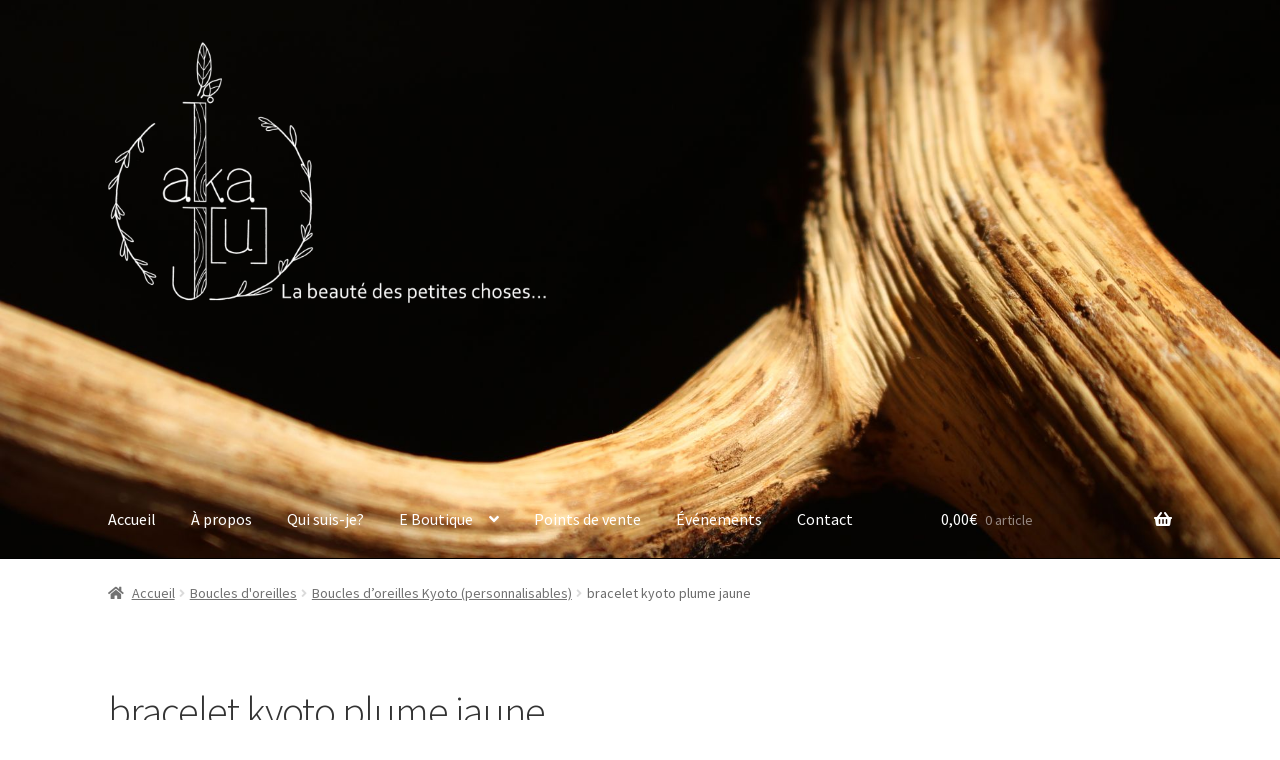

--- FILE ---
content_type: text/css
request_url: https://akaju.fr/wp-content/themes/akajutheme/style.css?ver=1.0.0
body_size: 749
content:
/*
 Theme Name:   Thème Akaju
 Theme URI:    https://akaju.fr
 Description:  Thème spécifique du site Akaju
 Author:       Romain Brégier
 Author URI:   https://akaju.fr
 Template:     storefront
 Version:      1.0.0
*/

/* Augmente la dimension du champ pour le logo*/
.site-branding {
    float: left;
    margin-bottom: 0;
    width: calc( 100% - 0px);
}

/*Augmente la taille du logo*/
.site-header .site-branding img {
		height: auto;
		width: 786px;
    max-width: 70%;
    max-height: none;
}

/* Réduit la taille de police des titres de pages */
.page-template-template-homepage .entry-header h1 {
    font-size: 2em;
}

/* Cache le moteur de recherche */
.site-search .widget_product_search form  {
    display:none;
}

/* Reduce the size of the mobile footer bar menu.
https://wordpress.org/support/topic/storefront-handheld-mobile-footer-bar-menu/
*/
.storefront-handheld-footer-bar ul li>a {
    height: 3em; /*4.235801032em*/
}
.storefront-handheld-footer-bar ul li > a::before {
    line-height: 2; /*2.618046972*/
    font-size: 1.4em; /*1.618em*/
}

/* Classe utilisee pour reduire la marge apres un titre particulier sur la page d'accueil */
.akaju_no_margin {
    margin: 0;
}

/* Quantité d'article en blanc dans le panier */
.site-header-cart .widget_shopping_cart, .site-header .product_list_widget li .quantity {
    color: #ffff;
}

/* Background pour le menu mobile */
.handheld-navigation ul.menu {
	background-color: 
    rgb(0,0,0,0.5);
    border-radius:5px;
}
/* Marge pour le menu mobile */
.handheld-navigation ul.menu li > a {
    margin-left:1em;
}

/* Reduce footer margins */
.site-footer {
    padding: 0.5em 0 2em !important;
}
.site-info {
    padding: 0.5em 0 !important;
}